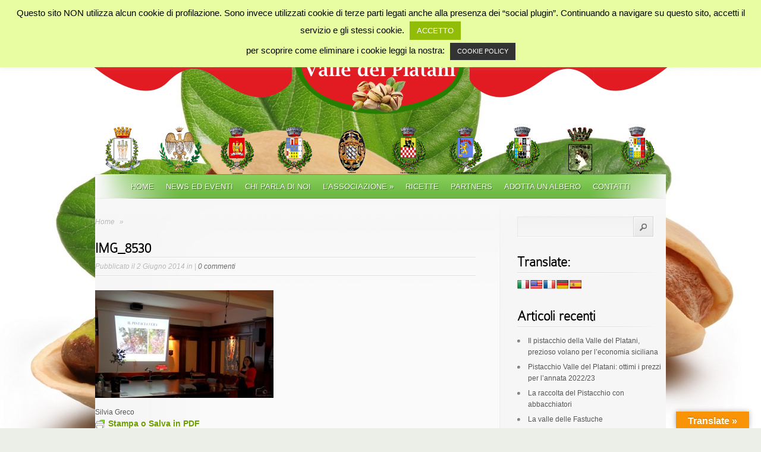

--- FILE ---
content_type: text/html; charset=UTF-8
request_url: https://www.pistacchiovalledelplatani.it/site/organizzato-incontro-divulgativo-pistacchio/img_8530/
body_size: 13660
content:
<!DOCTYPE html PUBLIC "-//W3C//DTD XHTML 1.0 Transitional//EN" "http://www.w3.org/TR/xhtml1/DTD/xhtml1-transitional.dtd">
<html xmlns="http://www.w3.org/1999/xhtml" lang="it-IT">
<head profile="http://gmpg.org/xfn/11">
<meta http-equiv="Content-Type" content="text/html; charset=UTF-8" />
<title>IMG_8530 &ndash; Pistacchio Valle del Platani | Pistacchio Valle del Platani</title>

<link rel="stylesheet" href="https://www.pistacchiovalledelplatani.it/site/wp-content/themes/SimplePress/style.css" type="text/css" media="screen" />
<link rel="alternate" type="application/rss+xml" title="Pistacchio Valle del Platani RSS Feed" href="https://www.pistacchiovalledelplatani.it/site/feed/" />
<link rel="alternate" type="application/atom+xml" title="Pistacchio Valle del Platani Atom Feed" href="https://www.pistacchiovalledelplatani.it/site/feed/atom/" />
<link rel="pingback" href="https://www.pistacchiovalledelplatani.it/site/xmlrpc.php" />
<script type="text/javascript">
	document.documentElement.className = 'js';
</script>
<!--[if IE 7]><link rel='stylesheet' id='css-ie-fix' href='https://www.pistacchiovalledelplatani.it/site/wp-content/plugins/special-recent-posts-pro/assets/css/css-ie7-fix.css' type='text/css' media='all' /> <![endif]-->
<!-- This site is optimized with the Yoast SEO plugin v11.2.1 - https://yoast.com/wordpress/plugins/seo/ -->
<link rel="canonical" href="https://www.pistacchiovalledelplatani.it/site/organizzato-incontro-divulgativo-pistacchio/img_8530/" />
<meta property="og:locale" content="it_IT" />
<meta property="og:type" content="article" />
<meta property="og:title" content="IMG_8530 &ndash; Pistacchio Valle del Platani" />
<meta property="og:description" content="Silvia Greco Stampa o Salva in PDF" />
<meta property="og:url" content="https://www.pistacchiovalledelplatani.it/site/organizzato-incontro-divulgativo-pistacchio/img_8530/" />
<meta property="og:site_name" content="Pistacchio Valle del Platani" />
<meta property="article:publisher" content="https://www.facebook.com/pistacchiovalledelplatani" />
<meta property="article:author" content="https://www.facebook.com/pistacchiovalledelplatani" />
<meta property="fb:app_id" content="779845902074676" />
<meta property="og:image" content="https://www.pistacchiovalledelplatani.it/site/wp-content/uploads/2014/06/IMG_8530-1024x618.jpg" />
<meta property="og:image:secure_url" content="https://www.pistacchiovalledelplatani.it/site/wp-content/uploads/2014/06/IMG_8530-1024x618.jpg" />
<meta property="og:image:width" content="1024" />
<meta property="og:image:height" content="618" />
<meta name="twitter:card" content="summary" />
<meta name="twitter:description" content="Silvia Greco Stampa o Salva in PDF" />
<meta name="twitter:title" content="IMG_8530 &ndash; Pistacchio Valle del Platani" />
<meta name="twitter:site" content="@valledelplatani" />
<meta name="twitter:image" content="https://www.pistacchiovalledelplatani.it/site/wp-content/uploads/2014/06/IMG_8530.jpg" />
<meta name="twitter:creator" content="@GiulioConte79" />
<script type='application/ld+json' class='yoast-schema-graph yoast-schema-graph--main'>{"@context":"https://schema.org","@graph":[{"@type":"Organization","@id":"https://www.pistacchiovalledelplatani.it/site/#organization","name":"Pistacchio Valle del Platani","url":"https://www.pistacchiovalledelplatani.it/site/","sameAs":["https://www.facebook.com/pistacchiovalledelplatani","https://www.instagram.com/pistacchiovalledelplatani","https://twitter.com/valledelplatani"],"logo":{"@type":"ImageObject","@id":"https://www.pistacchiovalledelplatani.it/site/#logo","url":"https://www.pistacchiovalledelplatani.it/site/wp-content/uploads/2018/12/Logo2.png","width":292,"height":175,"caption":"Pistacchio Valle del Platani"},"image":{"@id":"https://www.pistacchiovalledelplatani.it/site/#logo"}},{"@type":"WebSite","@id":"https://www.pistacchiovalledelplatani.it/site/#website","url":"https://www.pistacchiovalledelplatani.it/site/","name":"Pistacchio Valle del Platani","publisher":{"@id":"https://www.pistacchiovalledelplatani.it/site/#organization"},"potentialAction":{"@type":"SearchAction","target":"https://www.pistacchiovalledelplatani.it/site/?s={search_term_string}","query-input":"required name=search_term_string"}},{"@type":"WebPage","@id":"https://www.pistacchiovalledelplatani.it/site/organizzato-incontro-divulgativo-pistacchio/img_8530/#webpage","url":"https://www.pistacchiovalledelplatani.it/site/organizzato-incontro-divulgativo-pistacchio/img_8530/","inLanguage":"it-IT","name":"IMG_8530 &ndash; Pistacchio Valle del Platani","isPartOf":{"@id":"https://www.pistacchiovalledelplatani.it/site/#website"},"datePublished":"2014-06-02T17:55:23+00:00","dateModified":"2014-10-17T20:59:08+00:00","breadcrumb":{"@id":"https://www.pistacchiovalledelplatani.it/site/organizzato-incontro-divulgativo-pistacchio/img_8530/#breadcrumb"}},{"@type":"BreadcrumbList","@id":"https://www.pistacchiovalledelplatani.it/site/organizzato-incontro-divulgativo-pistacchio/img_8530/#breadcrumb","itemListElement":[{"@type":"ListItem","position":1,"item":{"@type":"WebPage","@id":"https://www.pistacchiovalledelplatani.it/site/","url":"https://www.pistacchiovalledelplatani.it/site/","name":"Home"}},{"@type":"ListItem","position":2,"item":{"@type":"WebPage","@id":"https://www.pistacchiovalledelplatani.it/site/organizzato-incontro-divulgativo-pistacchio/","url":"https://www.pistacchiovalledelplatani.it/site/organizzato-incontro-divulgativo-pistacchio/","name":"Organizzato incontro divulgativo sul pistacchio"}},{"@type":"ListItem","position":3,"item":{"@type":"WebPage","@id":"https://www.pistacchiovalledelplatani.it/site/organizzato-incontro-divulgativo-pistacchio/img_8530/","url":"https://www.pistacchiovalledelplatani.it/site/organizzato-incontro-divulgativo-pistacchio/img_8530/","name":"IMG_8530"}}]}]}</script>
<!-- / Yoast SEO plugin. -->

<link rel='dns-prefetch' href='//translate.google.com' />
<link rel='dns-prefetch' href='//s.w.org' />
<link rel="alternate" type="application/rss+xml" title="Pistacchio Valle del Platani &raquo; Feed" href="https://www.pistacchiovalledelplatani.it/site/feed/" />
<link rel="alternate" type="application/rss+xml" title="Pistacchio Valle del Platani &raquo; Feed dei commenti" href="https://www.pistacchiovalledelplatani.it/site/comments/feed/" />
<link rel="alternate" type="application/rss+xml" title="Pistacchio Valle del Platani &raquo; IMG_8530 Feed dei commenti" href="https://www.pistacchiovalledelplatani.it/site/organizzato-incontro-divulgativo-pistacchio/img_8530/feed/" />
		<script type="text/javascript">
			window._wpemojiSettings = {"baseUrl":"https:\/\/s.w.org\/images\/core\/emoji\/11\/72x72\/","ext":".png","svgUrl":"https:\/\/s.w.org\/images\/core\/emoji\/11\/svg\/","svgExt":".svg","source":{"concatemoji":"https:\/\/www.pistacchiovalledelplatani.it\/site\/wp-includes\/js\/wp-emoji-release.min.js?ver=4.9.9"}};
			!function(a,b,c){function d(a,b){var c=String.fromCharCode;l.clearRect(0,0,k.width,k.height),l.fillText(c.apply(this,a),0,0);var d=k.toDataURL();l.clearRect(0,0,k.width,k.height),l.fillText(c.apply(this,b),0,0);var e=k.toDataURL();return d===e}function e(a){var b;if(!l||!l.fillText)return!1;switch(l.textBaseline="top",l.font="600 32px Arial",a){case"flag":return!(b=d([55356,56826,55356,56819],[55356,56826,8203,55356,56819]))&&(b=d([55356,57332,56128,56423,56128,56418,56128,56421,56128,56430,56128,56423,56128,56447],[55356,57332,8203,56128,56423,8203,56128,56418,8203,56128,56421,8203,56128,56430,8203,56128,56423,8203,56128,56447]),!b);case"emoji":return b=d([55358,56760,9792,65039],[55358,56760,8203,9792,65039]),!b}return!1}function f(a){var c=b.createElement("script");c.src=a,c.defer=c.type="text/javascript",b.getElementsByTagName("head")[0].appendChild(c)}var g,h,i,j,k=b.createElement("canvas"),l=k.getContext&&k.getContext("2d");for(j=Array("flag","emoji"),c.supports={everything:!0,everythingExceptFlag:!0},i=0;i<j.length;i++)c.supports[j[i]]=e(j[i]),c.supports.everything=c.supports.everything&&c.supports[j[i]],"flag"!==j[i]&&(c.supports.everythingExceptFlag=c.supports.everythingExceptFlag&&c.supports[j[i]]);c.supports.everythingExceptFlag=c.supports.everythingExceptFlag&&!c.supports.flag,c.DOMReady=!1,c.readyCallback=function(){c.DOMReady=!0},c.supports.everything||(h=function(){c.readyCallback()},b.addEventListener?(b.addEventListener("DOMContentLoaded",h,!1),a.addEventListener("load",h,!1)):(a.attachEvent("onload",h),b.attachEvent("onreadystatechange",function(){"complete"===b.readyState&&c.readyCallback()})),g=c.source||{},g.concatemoji?f(g.concatemoji):g.wpemoji&&g.twemoji&&(f(g.twemoji),f(g.wpemoji)))}(window,document,window._wpemojiSettings);
		</script>
				<link rel="stylesheet" href="https://www.pistacchiovalledelplatani.it/site/wp-content/themes/SimplePress/style-Green.css" type="text/css" media="screen" />
	<meta content="SimplePress v.4.6" name="generator"/><style type="text/css">
img.wp-smiley,
img.emoji {
	display: inline !important;
	border: none !important;
	box-shadow: none !important;
	height: 1em !important;
	width: 1em !important;
	margin: 0 .07em !important;
	vertical-align: -0.1em !important;
	background: none !important;
	padding: 0 !important;
}
</style>
<link rel='stylesheet' id='srp-front-stylesheet-css'  href='https://www.pistacchiovalledelplatani.it/site/wp-content/plugins/special-recent-posts-pro/assets/css/css-front.css?ver=4.9.9' type='text/css' media='all' />
<link rel='stylesheet' id='cptch_stylesheet-css'  href='https://www.pistacchiovalledelplatani.it/site/wp-content/plugins/captcha-bws/css/front_end_style.css?ver=5.1.0' type='text/css' media='all' />
<link rel='stylesheet' id='dashicons-css'  href='https://www.pistacchiovalledelplatani.it/site/wp-includes/css/dashicons.min.css?ver=4.9.9' type='text/css' media='all' />
<link rel='stylesheet' id='cptch_desktop_style-css'  href='https://www.pistacchiovalledelplatani.it/site/wp-content/plugins/captcha-bws/css/desktop_style.css?ver=5.1.0' type='text/css' media='all' />
<link rel='stylesheet' id='contact-form-7-css'  href='https://www.pistacchiovalledelplatani.it/site/wp-content/plugins/contact-form-7/includes/css/styles.css?ver=5.1.1' type='text/css' media='all' />
<link rel='stylesheet' id='cookie-law-info-css'  href='https://www.pistacchiovalledelplatani.it/site/wp-content/plugins/cookie-law-info/public/css/cookie-law-info-public.css?ver=2.0.6' type='text/css' media='all' />
<link rel='stylesheet' id='cookie-law-info-gdpr-css'  href='https://www.pistacchiovalledelplatani.it/site/wp-content/plugins/cookie-law-info/public/css/cookie-law-info-gdpr.css?ver=2.0.6' type='text/css' media='all' />
<link rel='stylesheet' id='google-language-translator-css'  href='https://www.pistacchiovalledelplatani.it/site/wp-content/plugins/google-language-translator/css/style.css?ver=6.0.19' type='text/css' media='' />
<link rel='stylesheet' id='glt-toolbar-styles-css'  href='https://www.pistacchiovalledelplatani.it/site/wp-content/plugins/google-language-translator/css/toolbar.css?ver=6.0.19' type='text/css' media='' />
<link rel='stylesheet' id='et-shortcodes-css-css'  href='https://www.pistacchiovalledelplatani.it/site/wp-content/themes/SimplePress/epanel/shortcodes/css/shortcodes.css?ver=3.0' type='text/css' media='all' />
<link rel='stylesheet' id='fancybox-css'  href='https://www.pistacchiovalledelplatani.it/site/wp-content/themes/SimplePress/epanel/page_templates/js/fancybox/jquery.fancybox-1.3.4.css?ver=1.3.4' type='text/css' media='screen' />
<link rel='stylesheet' id='et_page_templates-css'  href='https://www.pistacchiovalledelplatani.it/site/wp-content/themes/SimplePress/epanel/page_templates/page_templates.css?ver=1.8' type='text/css' media='screen' />
<link rel='stylesheet' id='lightboxStyle-css'  href='https://www.pistacchiovalledelplatani.it/site/wp-content/plugins/lightbox-plus/css/green/colorbox.min.css?ver=2.7.2' type='text/css' media='screen' />
<script type='text/javascript' src='https://www.pistacchiovalledelplatani.it/site/wp-includes/js/jquery/jquery.js?ver=1.12.4'></script>
<script type='text/javascript' src='https://www.pistacchiovalledelplatani.it/site/wp-includes/js/jquery/jquery-migrate.min.js?ver=1.4.1'></script>
<script type='text/javascript'>
/* <![CDATA[ */
var Cli_Data = {"nn_cookie_ids":[],"cookielist":[],"non_necessary_cookies":[],"ccpaEnabled":"","ccpaRegionBased":"","ccpaBarEnabled":"","strictlyEnabled":["necessary","obligatoire"],"ccpaType":"gdpr","js_blocking":"","custom_integration":"","triggerDomRefresh":"","secure_cookies":""};
var cli_cookiebar_settings = {"animate_speed_hide":"500","animate_speed_show":"500","background":"#e8fca1","border":"#6cc43c","border_on":"","button_1_button_colour":"#000","button_1_button_hover":"#000000","button_1_link_colour":"#fff","button_1_as_button":"1","button_1_new_win":"","button_2_button_colour":"#333","button_2_button_hover":"#292929","button_2_link_colour":"#ffffff","button_2_as_button":"1","button_2_hidebar":"","button_3_button_colour":"#000","button_3_button_hover":"#000000","button_3_link_colour":"#fff","button_3_as_button":"1","button_3_new_win":"","button_4_button_colour":"#000","button_4_button_hover":"#000000","button_4_link_colour":"#fff","button_4_as_button":"1","button_7_button_colour":"#61a229","button_7_button_hover":"#4e8221","button_7_link_colour":"#fff","button_7_as_button":"1","button_7_new_win":"","font_family":"Arial, Helvetica, sans-serif","header_fix":"","notify_animate_hide":"1","notify_animate_show":"","notify_div_id":"#cookie-law-info-bar","notify_position_horizontal":"right","notify_position_vertical":"top","scroll_close":"","scroll_close_reload":"","accept_close_reload":"","reject_close_reload":"","showagain_tab":"","showagain_background":"#fff","showagain_border":"#000","showagain_div_id":"#cookie-law-info-again","showagain_x_position":"100px","text":"#000","show_once_yn":"","show_once":"10000","logging_on":"","as_popup":"","popup_overlay":"1","bar_heading_text":"","cookie_bar_as":"banner","popup_showagain_position":"bottom-right","widget_position":"left"};
var log_object = {"ajax_url":"https:\/\/www.pistacchiovalledelplatani.it\/site\/wp-admin\/admin-ajax.php"};
/* ]]> */
</script>
<script type='text/javascript' src='https://www.pistacchiovalledelplatani.it/site/wp-content/plugins/cookie-law-info/public/js/cookie-law-info-public.js?ver=2.0.6'></script>
<link rel='https://api.w.org/' href='https://www.pistacchiovalledelplatani.it/site/wp-json/' />
<link rel="EditURI" type="application/rsd+xml" title="RSD" href="https://www.pistacchiovalledelplatani.it/site/xmlrpc.php?rsd" />
<link rel="wlwmanifest" type="application/wlwmanifest+xml" href="https://www.pistacchiovalledelplatani.it/site/wp-includes/wlwmanifest.xml" /> 
<meta name="generator" content="WordPress 4.9.9" />
<link rel='shortlink' href='https://www.pistacchiovalledelplatani.it/site/?p=1301' />
<link rel="alternate" type="application/json+oembed" href="https://www.pistacchiovalledelplatani.it/site/wp-json/oembed/1.0/embed?url=https%3A%2F%2Fwww.pistacchiovalledelplatani.it%2Fsite%2Forganizzato-incontro-divulgativo-pistacchio%2Fimg_8530%2F" />
<link rel="alternate" type="text/xml+oembed" href="https://www.pistacchiovalledelplatani.it/site/wp-json/oembed/1.0/embed?url=https%3A%2F%2Fwww.pistacchiovalledelplatani.it%2Fsite%2Forganizzato-incontro-divulgativo-pistacchio%2Fimg_8530%2F&#038;format=xml" />
<style>p.hello{font-size:12px;color:darkgray;}#google_language_translator,#flags{text-align:left;}#google_language_translator{clear:both;}#flags{width:165px;}#flags a{display:inline-block;margin-right:2px;}#google_language_translator a{display:none!important;}div.skiptranslate.goog-te-gadget{display:inline!important;}.goog-te-gadget{color:transparent!important;}.goog-te-gadget{font-size:0px!important;}.goog-branding{display:none;}.goog-tooltip{display: none!important;}.goog-tooltip:hover{display: none!important;}.goog-text-highlight{background-color:transparent!important;border:none!important;box-shadow:none!important;}#google_language_translator{display:none;}#google_language_translator select.goog-te-combo{color:#32373c;}div.skiptranslate{display:none!important;}body{top:0px!important;}#goog-gt-{display:none!important;}#glt-translate-trigger > span{color:#ffffff;}#glt-translate-trigger{background:#f89406;}.goog-te-gadget .goog-te-combo{width:100%;}</style>        <style type="text/css" id="pf-main-css">
            
				@media screen {
					.printfriendly {
						z-index: 1000; display: flex; margin: 0px 0px 0px 0px
					}
					.printfriendly a, .printfriendly a:link, .printfriendly a:visited, .printfriendly a:hover, .printfriendly a:active {
						font-weight: 600;
						cursor: pointer;
						text-decoration: none;
						border: none;
						-webkit-box-shadow: none;
						-moz-box-shadow: none;
						box-shadow: none;
						outline:none;
						font-size: 14px !important;
						color: #6D9F00 !important;
					}
					.printfriendly.pf-alignleft {
						justify-content: start;
					}
					.printfriendly.pf-alignright {
						justify-content: end;
					}
					.printfriendly.pf-aligncenter {
						justify-content: center;
						
					}
				}
				
				.pf-button-img {
					border: none;
					-webkit-box-shadow: none; 
					-moz-box-shadow: none; 
					box-shadow: none; 
					padding: 0; 
					margin: 0;
					display: inline; 
					vertical-align: middle;
				}
			  
				img.pf-button-img + .pf-button-text {
					margin-left: 6px;
				}

				@media print {
					.printfriendly {
						display: none;
					}
				}
				        </style>

            
        <style type="text/css" id="pf-excerpt-styles">
          .pf-button.pf-button-excerpt {
              display: none;
           }
        </style>

            <style data-context="foundation-flickity-css">/*! Flickity v2.0.2
http://flickity.metafizzy.co
---------------------------------------------- */.flickity-enabled{position:relative}.flickity-enabled:focus{outline:0}.flickity-viewport{overflow:hidden;position:relative;height:100%}.flickity-slider{position:absolute;width:100%;height:100%}.flickity-enabled.is-draggable{-webkit-tap-highlight-color:transparent;tap-highlight-color:transparent;-webkit-user-select:none;-moz-user-select:none;-ms-user-select:none;user-select:none}.flickity-enabled.is-draggable .flickity-viewport{cursor:move;cursor:-webkit-grab;cursor:grab}.flickity-enabled.is-draggable .flickity-viewport.is-pointer-down{cursor:-webkit-grabbing;cursor:grabbing}.flickity-prev-next-button{position:absolute;top:50%;width:44px;height:44px;border:none;border-radius:50%;background:#fff;background:hsla(0,0%,100%,.75);cursor:pointer;-webkit-transform:translateY(-50%);transform:translateY(-50%)}.flickity-prev-next-button:hover{background:#fff}.flickity-prev-next-button:focus{outline:0;box-shadow:0 0 0 5px #09f}.flickity-prev-next-button:active{opacity:.6}.flickity-prev-next-button.previous{left:10px}.flickity-prev-next-button.next{right:10px}.flickity-rtl .flickity-prev-next-button.previous{left:auto;right:10px}.flickity-rtl .flickity-prev-next-button.next{right:auto;left:10px}.flickity-prev-next-button:disabled{opacity:.3;cursor:auto}.flickity-prev-next-button svg{position:absolute;left:20%;top:20%;width:60%;height:60%}.flickity-prev-next-button .arrow{fill:#333}.flickity-page-dots{position:absolute;width:100%;bottom:-25px;padding:0;margin:0;list-style:none;text-align:center;line-height:1}.flickity-rtl .flickity-page-dots{direction:rtl}.flickity-page-dots .dot{display:inline-block;width:10px;height:10px;margin:0 8px;background:#333;border-radius:50%;opacity:.25;cursor:pointer}.flickity-page-dots .dot.is-selected{opacity:1}</style><style data-context="foundation-slideout-css">.slideout-menu{position:fixed;left:0;top:0;bottom:0;right:auto;z-index:0;width:256px;overflow-y:auto;-webkit-overflow-scrolling:touch;display:none}.slideout-menu.pushit-right{left:auto;right:0}.slideout-panel{position:relative;z-index:1;will-change:transform}.slideout-open,.slideout-open .slideout-panel,.slideout-open body{overflow:hidden}.slideout-open .slideout-menu{display:block}.pushit{display:none}</style><link rel="shortcut icon" href="https://www.pistacchiovalledelplatani.it/site/wp-content/uploads/2018/12/logo-login-iphone.png" />		<style type="text/css">.recentcomments a{display:inline !important;padding:0 !important;margin:0 !important;}</style>
		<style type="text/css" id="custom-background-css">
body.custom-background { background-color: #ebefe8; background-image: url("https://www.pistacchiovalledelplatani.it/site/wp-content/uploads/2014/03/1280x800.jpg"); background-position: center top; background-size: auto; background-repeat: no-repeat; background-attachment: scroll; }
</style>
<p>&nbsp;</p>
<p><img style="display: block; margin-left: auto; margin-right: auto;" src="https://www.pistacchiovalledelplatani.it/site/wp-content/uploads/2014/03/Logo.png" alt="Logo" /></p>
<p>&nbsp;</p><style>.ios7.web-app-mode.has-fixed header{ background-color: rgba(50,116,37,.88);}</style><!--[if lt IE 7]>
    <link rel="stylesheet" type="text/css" href="https://www.pistacchiovalledelplatani.it/site/wp-content/themes/SimplePress/css/ie6style.css" />
    <script type="text/javascript" src="https://www.pistacchiovalledelplatani.it/site/wp-content/themes/SimplePress/js/DD_belatedPNG_0.0.8a-min.js"></script>
    <script type="text/javascript">DD_belatedPNG.fix('img#logo, .slider_image img, .banner, .banner .readmore, .wrap .image img, .thumb div .image img, div.avatar span.overlay');</script>
<![endif]--> 
<!--[if IE 7]>
    <link rel="stylesheet" type="text/css" href="https://www.pistacchiovalledelplatani.it/site/wp-content/themes/SimplePress/css/ie7style.css" />
<![endif]--> 

</head>

<body class="attachment attachment-template-default single single-attachment postid-1301 attachmentid-1301 attachment-jpeg custom-background chrome et_includes_sidebar">

<!-- Google Analytics -->
<script>
  (function(i,s,o,g,r,a,m){i['GoogleAnalyticsObject']=r;i[r]=i[r]||function(){
  (i[r].q=i[r].q||[]).push(arguments)},i[r].l=1*new Date();a=s.createElement(o),
  m=s.getElementsByTagName(o)[0];a.async=1;a.src=g;m.parentNode.insertBefore(a,m)
  })(window,document,'script','//www.google-analytics.com/analytics.js','ga');

  ga('create', 'UA-47482368-1', 'pistacchiovalledelplatani.it');
  ga('require', 'displayfeatures');
  ga('send', 'pageview');

</script>
<!-- End Google Analytics -->

<!-- colore della barra degli indirizzi -->
<meta name="theme-color" content="#327425">

<div class="wrapper">
   
	<div class="slideshow_container slideshow_container_style-light" style="height: 80px; " data-slideshow-id="806" data-style-name="style-light" data-style-version="2.3.1" >

					<div class="slideshow_loading_icon"></div>
		
		<div class="slideshow_content" style="display: none;">

			<div class="slideshow_view">
				<div class="slideshow_slide slideshow_slide_image">
					<a href="http://www.comune.agrigento.it" target="_blank" >						<img src="https://www.pistacchiovalledelplatani.it/site/wp-content/uploads/2014/03/Agrigento-Stemma.png" alt="Agrigento-Stemma" width="404" height="536" />
					</a>					<div class="slideshow_description_box slideshow_transparent">
												<div class="slideshow_description"><a href="http://www.comune.agrigento.it" target="_blank" >Comune di Agrigento</a></div>					</div>
				</div>

						
				<div class="slideshow_slide slideshow_slide_image">
					<a href="http://www.comune.alessandriadellarocca.ag.it" target="_blank" >						<img src="https://www.pistacchiovalledelplatani.it/site/wp-content/uploads/2014/03/Alessandria_della_Rocca-Stemma.png" alt="Alessandria_della_Rocca-Stemma" width="469" height="527" />
					</a>					<div class="slideshow_description_box slideshow_transparent">
												<div class="slideshow_description"><a href="http://www.comune.alessandriadellarocca.ag.it" target="_blank" >Comune di Alessandria della Rocca</a></div>					</div>
				</div>

						
				<div class="slideshow_slide slideshow_slide_image">
					<a href="http://www.comune.casteltermini.ag.it" target="_blank" >						<img src="https://www.pistacchiovalledelplatani.it/site/wp-content/uploads/2014/03/Casteltermini-Stemma.png" alt="Casteltermini-Stemma" width="369" height="525" />
					</a>					<div class="slideshow_description_box slideshow_transparent">
												<div class="slideshow_description"><a href="http://www.comune.casteltermini.ag.it" target="_blank" >Comune di Casteltermini</a></div>					</div>
				</div>

						
				<div class="slideshow_slide slideshow_slide_image">
					<a href="http://www.comunecianciana.gov.it" target="_blank" >						<img src="https://www.pistacchiovalledelplatani.it/site/wp-content/uploads/2014/03/Cianciana-Stemma.png" alt="Cianciana-Stemma" width="379" height="516" />
					</a>					<div class="slideshow_description_box slideshow_transparent">
												<div class="slideshow_description"><a href="http://www.comunecianciana.gov.it" target="_blank" >Comune di Cianciana</a></div>					</div>
				</div>

						
				<div class="slideshow_slide slideshow_slide_image">
					<a href="http://www.comune.raffadali.ag.it" target="_blank" >						<img src="https://www.pistacchiovalledelplatani.it/site/wp-content/uploads/2014/03/Raffadali-Stemma.png" alt="Raffadali-Stemma" width="170" height="262" />
					</a>					<div class="slideshow_description_box slideshow_transparent">
												<div class="slideshow_description"><a href="http://www.comune.raffadali.ag.it" target="_blank" >Comune di Raffadali</a></div>					</div>
				</div>

						
				<div class="slideshow_slide slideshow_slide_image">
					<a href="http://www.comunesanbiagioplatani.it" target="_blank" >						<img src="https://www.pistacchiovalledelplatani.it/site/wp-content/uploads/2014/03/San_Biagio_Platani-Stemma.png" alt="San_Biagio_Platani-Stemma" width="383" height="533" />
					</a>					<div class="slideshow_description_box slideshow_transparent">
												<div class="slideshow_description"><a href="http://www.comunesanbiagioplatani.it" target="_blank" >Comune di San Biagio Platani</a></div>					</div>
				</div>

						
				<div class="slideshow_slide slideshow_slide_image">
					<a href="http://www.comune.sangiovannigemini.ag.it" target="_blank" >						<img src="https://www.pistacchiovalledelplatani.it/site/wp-content/uploads/2014/03/San_Giovanni_Gemini-Stemma.png" alt="San_Giovanni_Gemini-Stemma" width="369" height="531" />
					</a>					<div class="slideshow_description_box slideshow_transparent">
												<div class="slideshow_description"><a href="http://www.comune.sangiovannigemini.ag.it" target="_blank" >Comune di San Giovanni Gemini</a></div>					</div>
				</div>

						
				<div class="slideshow_slide slideshow_slide_image">
					<a href="http://www.comunesantaelisabetta.it" target="_blank" >						<img src="https://www.pistacchiovalledelplatani.it/site/wp-content/uploads/2014/03/Santa_Elisabetta-Stemma.png" alt="Santa_Elisabetta-Stemma" width="379" height="522" />
					</a>					<div class="slideshow_description_box slideshow_transparent">
												<div class="slideshow_description"><a href="http://www.comunesantaelisabetta.it" target="_blank" >Comune di Santa Elisabetta</a></div>					</div>
				</div>

						
				<div class="slideshow_slide slideshow_slide_image">
					<a href="http://www.santangelomuxaro.gov.it" target="_blank" >						<img src="https://www.pistacchiovalledelplatani.it/site/wp-content/uploads/2014/03/SantAngelo_Muxaro-Stemma.png" alt="Sant'Angelo_Muxaro-Stemma" width="41" height="76" />
					</a>					<div class="slideshow_description_box slideshow_transparent">
												<div class="slideshow_description"><a href="http://www.santangelomuxaro.gov.it" target="_blank" >Comune di Sant'Angelo Muxaro</a></div>					</div>
				</div>

						
				<div class="slideshow_slide slideshow_slide_image">
					<a href="http://www.comune.santostefanoquisquina.ag.it" target="_blank" >						<img src="https://www.pistacchiovalledelplatani.it/site/wp-content/uploads/2014/03/Santo_Stefano_Quisquina-Stemma.png" alt="Santo_Stefano_Quisquina-Stemma" width="341" height="472" />
					</a>					<div class="slideshow_description_box slideshow_transparent">
												<div class="slideshow_description"><a href="http://www.comune.santostefanoquisquina.ag.it" target="_blank" >Comune di Santo Stefano Quisquina</a></div>					</div>
				</div>

						<div style="clear: both;"></div></div>
		</div>

		<div class="slideshow_controlPanel slideshow_transparent" style="display: none;"><ul><li class="slideshow_togglePlay" data-play-text="Play" data-pause-text="Pause"></li></ul></div>

		<div class="slideshow_button slideshow_previous slideshow_transparent" role="button" data-previous-text="Previous" style="display: none;"></div>
		<div class="slideshow_button slideshow_next slideshow_transparent" role="button" data-next-text="Next" style="display: none;"></div>

		<div class="slideshow_pagination" style="display: none;" data-go-to-text="Go to slide"><div class="slideshow_pagination_center"></div></div>

		<!-- WordPress Slideshow Version 2.3.1 -->

			</div>

 
    <div id="navwrap">
        <span class="nav_top"></span>
		<ul id="menu-menu" class="nav superfish"><li id="menu-item-908" class="menu-item menu-item-type-custom menu-item-object-custom menu-item-home menu-item-908"><a href="http://www.pistacchiovalledelplatani.it/site/">Home</a></li>
<li id="menu-item-924" class="menu-item menu-item-type-taxonomy menu-item-object-category menu-item-924"><a href="https://www.pistacchiovalledelplatani.it/site/category/news-ed-eventi/">News ed Eventi</a></li>
<li id="menu-item-925" class="menu-item menu-item-type-taxonomy menu-item-object-category menu-item-925"><a href="https://www.pistacchiovalledelplatani.it/site/category/portfolio/">Chi parla di noi</a></li>
<li id="menu-item-1192" class="menu-item menu-item-type-custom menu-item-object-custom menu-item-has-children menu-item-1192"><a href="#">L&#8217;Associazione</a>
<ul class="sub-menu">
	<li id="menu-item-1164" class="menu-item menu-item-type-custom menu-item-object-custom menu-item-1164"><a href="http://www.pistacchiovalledelplatani.it/site/associazione-pistacchio-valle-del-platani">Associazione Valle del Platani</a></li>
	<li id="menu-item-935" class="menu-item menu-item-type-custom menu-item-object-custom menu-item-935"><a href="http://www.pistacchiovalledelplatani.it/site/il-pistacchio-valle-del-platani">Il Pistacchio Valle del Platani</a></li>
	<li id="menu-item-1632" class="menu-item menu-item-type-custom menu-item-object-custom menu-item-1632"><a href="http://www.pistacchiovalledelplatani.it/site/territorio-valle-del-platani">Il Nostro Territorio</a></li>
	<li id="menu-item-1193" class="menu-item menu-item-type-custom menu-item-object-custom menu-item-1193"><a href="http://www.pistacchiovalledelplatani.it/site/perche-associarsi">Perché associarsi</a></li>
	<li id="menu-item-923" class="menu-item menu-item-type-post_type menu-item-object-page menu-item-923"><a href="https://www.pistacchiovalledelplatani.it/site/chi-siamo/">Chi siamo</a></li>
	<li id="menu-item-1861" class="menu-item menu-item-type-post_type menu-item-object-page menu-item-1861"><a title="Area Riservata protetta da password per i soli soci." href="https://www.pistacchiovalledelplatani.it/site/area-riservata/">Area Riservata</a></li>
</ul>
</li>
<li id="menu-item-1049" class="menu-item menu-item-type-post_type menu-item-object-page menu-item-1049"><a href="https://www.pistacchiovalledelplatani.it/site/ricette-pistacchio/">Ricette</a></li>
<li id="menu-item-1425" class="menu-item menu-item-type-taxonomy menu-item-object-category menu-item-1425"><a title="Aziende Associate" href="https://www.pistacchiovalledelplatani.it/site/category/aziende-associate/">Partners</a></li>
<li id="menu-item-1704" class="menu-item menu-item-type-post_type menu-item-object-post menu-item-1704"><a href="https://www.pistacchiovalledelplatani.it/site/adotta-un-albero-pistacchio/">Adotta un albero</a></li>
<li id="menu-item-921" class="menu-item menu-item-type-post_type menu-item-object-page menu-item-921"><a href="https://www.pistacchiovalledelplatani.it/site/contatti/">Contatti</a></li>
</ul>		
		        
                <br class="clear" />
        <span class="nav_bottom"></span>
    </div><!-- #navwrap --> 	<div id="content">
    	<div class="content_wrap">
            <div class="content_wrap">
            	<div id="posts">
				                    <div id="breadcrumbs">
                        			<a href="https://www.pistacchiovalledelplatani.it/site">Home</a> <span class="separate">&raquo;</span>
			
										                    </div>
					                    
                    <div class="post">
		
	<div class="text no_thumb">
		<h2>IMG_8530</h2>
		<span class="postinfo">
			<span class="line"></span>
			Pubblicato  il 2 Giugno 2014 in  | <a href="https://www.pistacchiovalledelplatani.it/site/organizzato-incontro-divulgativo-pistacchio/img_8530/#respond">0 commenti</a>			<span class="line"></span>
		</span>
		</div>
			<div class="pf-content"><p class="attachment"><a href='https://www.pistacchiovalledelplatani.it/site/wp-content/uploads/2014/06/IMG_8530.jpg'><img width="300" height="181" src="https://www.pistacchiovalledelplatani.it/site/wp-content/uploads/2014/06/IMG_8530-300x181.jpg" class="attachment-medium size-medium" alt="Silvia Greco" srcset="https://www.pistacchiovalledelplatani.it/site/wp-content/uploads/2014/06/IMG_8530-300x181.jpg 300w, https://www.pistacchiovalledelplatani.it/site/wp-content/uploads/2014/06/IMG_8530-1024x618.jpg 1024w" sizes="(max-width: 300px) 100vw, 300px" /></a></p>
<p>Silvia Greco</p>
<div class="printfriendly pf-button pf-button-content pf-alignright"><a href="#" rel="nofollow" onClick="window.print(); return false;" title="Printer Friendly, PDF & Email"><img src="https://cdn.printfriendly.com/icons/printfriendly-icon-md.png" alt="Print Friendly, PDF & Email" class="pf-button-img" style="width: 16px;height: 16px;"  /><span id="printfriendly-text2" class="pf-button-text">Stampa o Salva in PDF</span></a></div></div>		<br class="clear" />
						</div><!-- .post -->                      
					<!-- You can start editing here. -->

<div id="comment-wrap">

   <div id="comment-section" class="nocomments">
               <!-- If comments are open, but there are no comments. -->
         
         </div>
		<div id="respond" class="comment-respond">
		<h3 id="reply-title" class="comment-reply-title"><span>Lascia un Commento</span> <small><a rel="nofollow" id="cancel-comment-reply-link" href="/site/organizzato-incontro-divulgativo-pistacchio/img_8530/#respond" style="display:none;">Annulla risposta</a></small></h3>			<form action="https://www.pistacchiovalledelplatani.it/site/wp-comments-post.php" method="post" id="commentform" class="comment-form">
				<p class="comment-notes"><span id="email-notes">Il tuo indirizzo email non sarà pubblicato.</span> I campi obbligatori sono contrassegnati <span class="required">*</span></p><p class="comment-form-comment"><label for="comment">Commento</label> <textarea id="comment" name="comment" cols="45" rows="8" maxlength="65525" required="required"></textarea></p><p class="comment-form-author"><label for="author">Nome <span class="required">*</span></label> <input id="author" name="author" type="text" value="" size="30" maxlength="245" required='required' /></p>
<p class="comment-form-email"><label for="email">Email <span class="required">*</span></label> <input id="email" name="email" type="text" value="" size="30" maxlength="100" aria-describedby="email-notes" required='required' /></p>
<p class="comment-form-url"><label for="url">Sito web</label> <input id="url" name="url" type="text" value="" size="30" maxlength="200" /></p>
<p class="cptch_block"><span 
				class="cptch_wrap cptch_ajax_wrap"
				data-cptch-form="wp_comments"
				data-cptch-input="cptch_number"
				data-cptch-class="cptch_wp_comments">Captcha loading...<noscript>In order to pass the CAPTCHA please enable JavaScript.</noscript>
				</span></p><p class="form-submit"><input name="submit" type="submit" id="submit" class="submit" value="Invia il tuo commento" /> <input type='hidden' name='comment_post_ID' value='1301' id='comment_post_ID' />
<input type='hidden' name='comment_parent' id='comment_parent' value='0' />
</p><p style="display: none;"><input type="hidden" id="akismet_comment_nonce" name="akismet_comment_nonce" value="6bb7aee62f" /></p><input type="hidden" id="ak_js" name="ak_js" value="27"/><textarea name="ak_hp_textarea" cols="45" rows="8" maxlength="100" style="display: none !important;"></textarea>			</form>
			</div><!-- #respond -->
	<p class="akismet_comment_form_privacy_notice">Questo sito usa Akismet per ridurre lo spam. <a href="https://akismet.com/privacy/" target="_blank" rel="nofollow noopener">Scopri come i tuoi dati vengono elaborati</a>.</p></div>				                </div><!-- #posts -->  
				<div id="sidebar">
	
		
	<div class="widget">
        <div id="search-bar"> 
            <form method="get" id="searchform1" action="https://www.pistacchiovalledelplatani.it/site"> 
                <input type="text" value="" name="s" id="searchinput" /> 

                <input type="image" src="https://www.pistacchiovalledelplatani.it/site/wp-content/themes/SimplePress/images/search-submit.png" id="searchsubmit" /> 
            </form> 
        </div> <!-- #search-bar --> 
     </div>
<div class="widget"><h3>Translate:</h3><div id="flags" class="size20"><ul id="sortable" class="ui-sortable" style="float:left"><li id="Italian"><a href="#" title="Italian" class="nturl notranslate it flag Italian"></a></li><li id="English"><a href="#" title="English" class="nturl notranslate en flag united-states"></a></li><li id="French"><a href="#" title="French" class="nturl notranslate fr flag French"></a></li><li id="German"><a href="#" title="German" class="nturl notranslate de flag German"></a></li><li id="Spanish"><a href="#" title="Spanish" class="nturl notranslate es flag Spanish"></a></li></ul></div><div id="google_language_translator" class="default-language-it"></div></div> <!-- end .widget -->		<div class="widget">		<h3>Articoli recenti</h3>		<ul>
											<li>
					<a href="https://www.pistacchiovalledelplatani.it/site/il-pistacchio-della-valle-del-platani-prezioso-volano-per-leconomia-siciliana/">Il pistacchio della Valle del Platani, prezioso volano per l’economia siciliana</a>
									</li>
											<li>
					<a href="https://www.pistacchiovalledelplatani.it/site/pistacchio-valle-del-platani-ottimi-i-prezzi-per-lannata-2022-23/">Pistacchio Valle del Platani: ottimi i prezzi per l&#8217;annata 2022/23</a>
									</li>
											<li>
					<a href="https://www.pistacchiovalledelplatani.it/site/la-raccolta-del-pistacchio-con-abbacchiatori/">La raccolta del Pistacchio con abbacchiatori</a>
									</li>
											<li>
					<a href="https://www.pistacchiovalledelplatani.it/site/la-valle-delle-fastuche/">La valle delle Fastuche</a>
									</li>
											<li>
					<a href="https://www.pistacchiovalledelplatani.it/site/geo-geo-rai3-la-valle-del-platani/">La Valle del Platani a Rai 3 su Geo&#038;Geo</a>
									</li>
					</ul>
		</div> <!-- end .widget --><div class="widget"><h3>Commenti recenti</h3><ul id="recentcomments"><li class="recentcomments"><span class="comment-author-link"><a href='http://www.pistacchiovalledelplatani.it' rel='external nofollow' class='url'>Staff Pistacchio Valle del Platani</a></span> su <a href="https://www.pistacchiovalledelplatani.it/site/geo-geo-rai3-la-valle-del-platani/#comment-725">La Valle del Platani a Rai 3 su Geo&#038;Geo</a></li><li class="recentcomments"><span class="comment-author-link"><a href='http://www.pistacchiovalledelplatani.it' rel='external nofollow' class='url'>Staff Pistacchio Valle del Platani</a></span> su <a href="https://www.pistacchiovalledelplatani.it/site/geo-geo-rai3-la-valle-del-platani/#comment-724">La Valle del Platani a Rai 3 su Geo&#038;Geo</a></li><li class="recentcomments"><span class="comment-author-link"><a href='http://www.pistacchiovalledelplatani.it' rel='external nofollow' class='url'>Staff Pistacchio Valle del Platani</a></span> su <a href="https://www.pistacchiovalledelplatani.it/site/geo-geo-rai3-la-valle-del-platani/#comment-723">La Valle del Platani a Rai 3 su Geo&#038;Geo</a></li><li class="recentcomments"><span class="comment-author-link"><a href='http://www.pistacchiovalledelplatani.it' rel='external nofollow' class='url'>Staff Pistacchio Valle del Platani</a></span> su <a href="https://www.pistacchiovalledelplatani.it/site/geo-geo-rai3-la-valle-del-platani/#comment-722">La Valle del Platani a Rai 3 su Geo&#038;Geo</a></li><li class="recentcomments"><span class="comment-author-link">Maria Teresa</span> su <a href="https://www.pistacchiovalledelplatani.it/site/geo-geo-rai3-la-valle-del-platani/#comment-721">La Valle del Platani a Rai 3 su Geo&#038;Geo</a></li></ul></div> <!-- end .widget --><div class="widget"><h3>Seguici su Facebook</h3>			<div class="textwidget"><iframe src="//www.facebook.com/plugins/likebox.php?href=https%3A%2F%2Fwww.facebook.com%2Fpistacchiovalledelplatani&amp;width=240&amp;height=590&amp;colorscheme=light&amp;show_faces=true&amp;header=true&amp;stream=true&amp;show_border=true" scrolling="no" frameborder="0" style="border:none; overflow:hidden; width:100%; height:590px;" allowTransparency="true"></iframe></div>
		</div> <!-- end .widget --><div class="widget"><h3>Categorie</h3>		<ul>
	<li class="cat-item cat-item-148"><a href="https://www.pistacchiovalledelplatani.it/site/category/aziende-associate/" title="Elenco di tutte le aziende associate all&#039;Associazione Pistacchio Valle del Platani.">Aziende Associate</a>
</li>
	<li class="cat-item cat-item-4"><a href="https://www.pistacchiovalledelplatani.it/site/category/portfolio/" title="Elenco di tutti gli articoli e le notizie che parlano dell&#039;associazione Pistacchio Valle del Platani, pubblicate dalle varie testate giornalistiche.">Chi parla di noi</a>
</li>
	<li class="cat-item cat-item-3"><a href="https://www.pistacchiovalledelplatani.it/site/category/associazione/" title="Descrizione dell&#039;Associazione Pistacchio Valle del Platani, il migliore pistacchio della sicilia.">L&#039;Associazione</a>
</li>
	<li class="cat-item cat-item-2"><a href="https://www.pistacchiovalledelplatani.it/site/category/news-ed-eventi/" title="Elenco di tutte le notizie dell’associazione Pistacchio Valle del Platani.">News ed Eventi</a>
</li>
	<li class="cat-item cat-item-61"><a href="https://www.pistacchiovalledelplatani.it/site/category/ricette/" title="Categoria dove verranno inserite tutti gli articoli delle ricette sulle pietanze a base di pistacchio.">Ricette</a>
</li>
	<li class="cat-item cat-item-1"><a href="https://www.pistacchiovalledelplatani.it/site/category/senza-categoria/" >Senza categoria</a>
</li>
		</ul>
</div> <!-- end .widget -->		
</div> <!-- end #sidebar -->            </div><!-- .content_wrap --> 
        </div><!-- .content_wrap --> 
    </div><!-- #content --> 
</div><!-- .wrapper --> 
<br class="clear" />
<div id="footer">
	Developed by  <a href="https://www.facebook.com/HST-Informatica-102429564456467" title="HST Informatica di Giulio Conte">HST Informatica di Giulio Conte</a> | &copy; 2013 Copyright by <a href="https://www.pistacchiovalledelplatani.it">Valle del Platani</a>
</div>
<!--googleoff: all--><div id="cookie-law-info-bar" data-nosnippet="true"><span>Questo sito NON utilizza alcun cookie di profilazione. Sono invece utilizzati cookie di terze parti legati anche alla presenza dei “social plugin”. Continuando a navigare su questo sito, accetti il servizio e gli stessi cookie. <a role="button" tabindex="0" class="cli_action_button cli-accept-button medium cli-plugin-button green" data-cli_action="accept">ACCETTO</a> <br /> per scoprire come eliminare i cookie leggi la nostra: <a href="http://www.pistacchiovalledelplatani.it/site/cookie-policy/" id="CONSTANT_OPEN_URL"  class="small cli-plugin-button cli-plugin-main-link" style="display:inline-block;" >COOKIE POLICY</a></span></div><div id="cookie-law-info-again" style="display:none;" data-nosnippet="true"><span id="cookie_hdr_showagain">Privacy & Cookies Policy</span></div><div class="cli-modal" data-nosnippet="true" id="cliSettingsPopup" tabindex="-1" role="dialog" aria-labelledby="cliSettingsPopup" aria-hidden="true">
  <div class="cli-modal-dialog" role="document">
	<div class="cli-modal-content cli-bar-popup">
	  	<button type="button" class="cli-modal-close" id="cliModalClose">
			<svg class="" viewBox="0 0 24 24"><path d="M19 6.41l-1.41-1.41-5.59 5.59-5.59-5.59-1.41 1.41 5.59 5.59-5.59 5.59 1.41 1.41 5.59-5.59 5.59 5.59 1.41-1.41-5.59-5.59z"></path><path d="M0 0h24v24h-24z" fill="none"></path></svg>
			<span class="wt-cli-sr-only">Chiudi</span>
	  	</button>
	  	<div class="cli-modal-body">
			<div class="cli-container-fluid cli-tab-container">
	<div class="cli-row">
		<div class="cli-col-12 cli-align-items-stretch cli-px-0">
			<div class="cli-privacy-overview">
				<h4>Privacy Overview</h4>				<div class="cli-privacy-content">
					<div class="cli-privacy-content-text">This website uses cookies to improve your experience while you navigate through the website. Out of these, the cookies that are categorized as necessary are stored on your browser as they are essential for the working of basic functionalities of the website. We also use third-party cookies that help us analyze and understand how you use this website. These cookies will be stored in your browser only with your consent. You also have the option to opt-out of these cookies. But opting out of some of these cookies may affect your browsing experience.</div>
				</div>
				<a class="cli-privacy-readmore"  aria-label="Mostra altro" tabindex="0" role="button" data-readmore-text="Mostra altro" data-readless-text="Mostra meno"></a>			</div>
		</div>
		<div class="cli-col-12 cli-align-items-stretch cli-px-0 cli-tab-section-container">
												<div class="cli-tab-section">
						<div class="cli-tab-header">
							<a role="button" tabindex="0" class="cli-nav-link cli-settings-mobile" data-target="necessary" data-toggle="cli-toggle-tab">
								Necessary							</a>
							<div class="wt-cli-necessary-checkbox">
                        <input type="checkbox" class="cli-user-preference-checkbox"  id="wt-cli-checkbox-necessary" data-id="checkbox-necessary" checked="checked"  />
                        <label class="form-check-label" for="wt-cli-checkbox-necessary">Necessary</label>
                    </div>
                    <span class="cli-necessary-caption">Sempre abilitato</span> 						</div>
						<div class="cli-tab-content">
							<div class="cli-tab-pane cli-fade" data-id="necessary">
								<div class="wt-cli-cookie-description">
									Necessary cookies are absolutely essential for the website to function properly. This category only includes cookies that ensures basic functionalities and security features of the website. These cookies do not store any personal information.								</div>
							</div>
						</div>
					</div>
																	<div class="cli-tab-section">
						<div class="cli-tab-header">
							<a role="button" tabindex="0" class="cli-nav-link cli-settings-mobile" data-target="non-necessary" data-toggle="cli-toggle-tab">
								Non-necessary							</a>
							<div class="cli-switch">
                        <input type="checkbox" id="wt-cli-checkbox-non-necessary" class="cli-user-preference-checkbox"  data-id="checkbox-non-necessary"  checked='checked' />
                        <label for="wt-cli-checkbox-non-necessary" class="cli-slider" data-cli-enable="Abilitato" data-cli-disable="Disabilitato"><span class="wt-cli-sr-only">Non-necessary</span></label>
                    </div>						</div>
						<div class="cli-tab-content">
							<div class="cli-tab-pane cli-fade" data-id="non-necessary">
								<div class="wt-cli-cookie-description">
									Any cookies that may not be particularly necessary for the website to function and is used specifically to collect user personal data via analytics, ads, other embedded contents are termed as non-necessary cookies. It is mandatory to procure user consent prior to running these cookies on your website.								</div>
							</div>
						</div>
					</div>
										</div>
	</div>
</div>
	  	</div>
	  	<div class="cli-modal-footer">
			<div class="wt-cli-element cli-container-fluid cli-tab-container">
				<div class="cli-row">
					<div class="cli-col-12 cli-align-items-stretch cli-px-0">
						<div class="cli-tab-footer wt-cli-privacy-overview-actions">
						
															<a id="wt-cli-privacy-save-btn" role="button" tabindex="0" data-cli-action="accept" class="wt-cli-privacy-btn cli_setting_save_button wt-cli-privacy-accept-btn cli-btn">ACCETTA E SALVA</a>
													</div>
						
					</div>
				</div>
			</div>
		</div>
	</div>
  </div>
</div>
<div class="cli-modal-backdrop cli-fade cli-settings-overlay"></div>
<div class="cli-modal-backdrop cli-fade cli-popupbar-overlay"></div>
<!--googleon: all--><div id="glt-translate-trigger"><span class="translate">Translate »</span></div><div id="glt-toolbar"></div><div id='glt-footer'></div><script>function GoogleLanguageTranslatorInit() { new google.translate.TranslateElement({pageLanguage: 'it', includedLanguages:'en,fr,de,it,es', autoDisplay: false}, 'google_language_translator');}</script><!-- Powered by WPtouch: 4.3.41 -->     <script type="text/javascript" id="pf_script">
                      var pfHeaderImgUrl = '';
          var pfHeaderTagline = '';
          var pfdisableClickToDel = '0';
          var pfImagesSize = 'full-size';
          var pfImageDisplayStyle = 'right';
          var pfEncodeImages = '0';
          var pfShowHiddenContent  = '0';
          var pfDisableEmail = '0';
          var pfDisablePDF = '0';
          var pfDisablePrint = '0';

            
          var pfPlatform = 'WordPress';

        (function($){
            $(document).ready(function(){
                if($('.pf-button-content').length === 0){
                    $('style#pf-excerpt-styles').remove();
                }
            });
        })(jQuery);
        </script>
      <script defer src='https://cdn.printfriendly.com/printfriendly.js'></script>
            
            <!-- Lightbox Plus Colorbox v2.7.2/1.5.9 - 2013.01.24 - Message: 0-->
<script type="text/javascript">
jQuery(document).ready(function($){
  $("a[rel*=lightbox]").colorbox({initialWidth:"30%",initialHeight:"30%",maxWidth:"90%",maxHeight:"90%",opacity:0.8,current:"Immagine {current} di {total}",previous:"precedente",next:"successiva",close:"Chiudi"});
});
</script>
<link rel='stylesheet' id='slideshow-jquery-image-gallery-stylesheet_functional-css'  href='https://www.pistacchiovalledelplatani.it/site/wp-content/plugins/slideshow-jquery-image-gallery/style/SlideshowPlugin/functional.css?ver=2.3.1' type='text/css' media='all' />
<link rel='stylesheet' id='slideshow-jquery-image-gallery-stylesheet_style-light-css'  href='https://www.pistacchiovalledelplatani.it/site/wp-content/plugins/slideshow-jquery-image-gallery/css/style-light.css?ver=2.3.1' type='text/css' media='all' />
<script type='text/javascript' src='https://www.pistacchiovalledelplatani.it/site/wp-includes/js/comment-reply.min.js?ver=4.9.9'></script>
<script type='text/javascript'>
/* <![CDATA[ */
var wpcf7 = {"apiSettings":{"root":"https:\/\/www.pistacchiovalledelplatani.it\/site\/wp-json\/contact-form-7\/v1","namespace":"contact-form-7\/v1"}};
/* ]]> */
</script>
<script type='text/javascript' src='https://www.pistacchiovalledelplatani.it/site/wp-content/plugins/contact-form-7/includes/js/scripts.js?ver=5.1.1'></script>
<script type='text/javascript' src='https://www.pistacchiovalledelplatani.it/site/wp-content/plugins/google-language-translator/js/scripts.js?ver=6.0.19'></script>
<script type='text/javascript' src='//translate.google.com/translate_a/element.js?cb=GoogleLanguageTranslatorInit'></script>
<script type='text/javascript' src='https://www.pistacchiovalledelplatani.it/site/wp-content/plugins/page-links-to/dist/new-tab.js?ver=3.3.6'></script>
<script type='text/javascript' src='https://www.pistacchiovalledelplatani.it/site/wp-content/plugins/lightbox-plus/js/jquery.colorbox.1.5.9-min.js?ver=1.5.9'></script>
<script type='text/javascript' src='https://www.pistacchiovalledelplatani.it/site/wp-content/themes/SimplePress/epanel/page_templates/js/fancybox/jquery.easing-1.3.pack.js?ver=1.3.4'></script>
<script type='text/javascript' src='https://www.pistacchiovalledelplatani.it/site/wp-content/themes/SimplePress/epanel/page_templates/js/fancybox/jquery.fancybox-1.3.4.pack.js?ver=1.3.4'></script>
<script type='text/javascript' src='https://www.pistacchiovalledelplatani.it/site/wp-content/themes/SimplePress/epanel/page_templates/js/et-ptemplates-frontend.js?ver=1.1'></script>
<script type='text/javascript' src='https://www.pistacchiovalledelplatani.it/site/wp-includes/js/wp-embed.min.js?ver=4.9.9'></script>
<script type='text/javascript'>
/* <![CDATA[ */
var SlideshowPluginSettings_806 = {"animation":"random","slideSpeed":"1","descriptionSpeed":"0.4","intervalSpeed":"5","slidesPerView":"10","maxWidth":"0","aspectRatio":"3:1","height":"80","imageBehaviour":"natural","showDescription":"true","hideDescription":"true","preserveSlideshowDimensions":"false","enableResponsiveness":"true","play":"false","loop":"false","pauseOnHover":"true","controllable":"false","hideNavigationButtons":"false","showPagination":"true","hidePagination":"true","controlPanel":"false","hideControlPanel":"true","waitUntilLoaded":"true","showLoadingIcon":"true","random":"false","avoidFilter":"true"};
var slideshow_jquery_image_gallery_script_adminURL = "https:\/\/www.pistacchiovalledelplatani.it\/site\/wp-admin\/";
/* ]]> */
</script>
<script type='text/javascript' src='https://www.pistacchiovalledelplatani.it/site/wp-content/plugins/slideshow-jquery-image-gallery/js/min/all.frontend.min.js?ver=2.3.1'></script>
<script async="async" type='text/javascript' src='https://www.pistacchiovalledelplatani.it/site/wp-content/plugins/akismet/_inc/form.js?ver=4.1.9'></script>
<script type='text/javascript'>
/* <![CDATA[ */
var cptch_vars = {"nonce":"d1f88ef9fc","ajaxurl":"https:\/\/www.pistacchiovalledelplatani.it\/site\/wp-admin\/admin-ajax.php","enlarge":"","time_limit":"120"};
/* ]]> */
</script>
<script type='text/javascript' src='https://www.pistacchiovalledelplatani.it/site/wp-content/plugins/captcha-bws/js/front_end_script.js?ver=4.9.9'></script>
	
<script src="https://www.pistacchiovalledelplatani.it/site/wp-content/themes/SimplePress/js/easing.js" type="text/javascript"></script> 
<script src="https://www.pistacchiovalledelplatani.it/site/wp-content/themes/SimplePress/js/superfish.js" type="text/javascript"></script> 
<script type="text/javascript"> 
//<![CDATA[
	jQuery.noConflict();

	jQuery('ul.superfish').superfish({ 
		delay:       300,                            // one second delay on mouseout 
		animation:   {'marginLeft':'0px',opacity:'show'},  // fade-in and slide-down animation 
		speed:       'fast',                          // faster animation speed
		onBeforeShow: function(){ this.css('marginLeft','20px'); }, 			
		autoArrows:  true,                           // disable generation of arrow mark-up 
		dropShadows: false                            // disable drop shadows 
	});
	
			
	jQuery('.gallery_item .thumb').hover(function() {
		jQuery(this).children('.readmore').animate({opacity:'show', 'top':'170px'}, "fast");
	}, function() {
		jQuery(this).children('.readmore').animate({opacity:'hide', 'top':'148px'}, "fast");
	});
	
	var pagemenuwidth = jQuery("ul.nav").width();
	var pagemleft = Math.round((960 - pagemenuwidth) / 2);
	jQuery("ul.nav").css('padding-left',pagemleft);

	
	jQuery('div#navwrap ul.nav li a').hover(function() {
		jQuery(this).animate({opacity: .4}, "fast");
	}, function() {
		jQuery(this).animate({opacity: 1}, "fast");
	});
	
	jQuery('img#logo').hover(function() {
		jQuery(this).animate({opacity: .6}, "fast");
	}, function() {
		jQuery(this).animate({opacity: 1}, "fast");
	});
	
	jQuery('.thumb div .image').hover(function() {
		jQuery(this).animate({opacity: .8}, "fast");
	}, function() {
		jQuery(this).animate({opacity: 1}, "fast");
	});

	//]]>	
</script> <center><div>
Area Riservata <br>
<a href="https://www.pistacchiovalledelplatani.it/site/wp-admin">Login</a> - <a href="https://mail.google.com">Webmail</a>
</div></center>
<center><div>
92 richieste elaborate e caricati in 0,692 secondi.
</div></center>
</body>
</html>

--- FILE ---
content_type: text/css
request_url: https://www.pistacchiovalledelplatani.it/site/wp-content/themes/SimplePress/style.css
body_size: 4467
content:
/*
Theme Name: SimplePress
Theme URI: http://www.elegantthemes.com/gallery/simplepress
Version: 4.6
Description: 2 Column theme from Elegant Themes
Author: Elegant Themes
Author URI: http://www.elegantthemes.com
*/

/*------------------------------------------------*/
/*-----------------[RESET]------------------------*/
/*------------------------------------------------*/
html, body, div, span, applet, object, iframe,
h1, h2, h3, h4, h5, h6, p, blockquote, pre,
a, abbr, acronym, address, big, cite, code,
del, dfn, em, font, img, ins, kbd, q, s, samp,
small, strike, strong, sub, sup, tt, var,
b, u, i, center,
dl, dt, dd, ol, ul, li,
fieldset, form, label, legend { margin: 0; padding: 0; border: 0; outline: 0; font-size: 100%; vertical-align: baseline; background: transparent; }
body { line-height: 1; }
ol, ul { list-style: none; }
blockquote, q {	quotes: none; }
blockquote:before, blockquote:after,q:before, q:after { content: ''; content: none; }
:focus { outline: 0; }
ins { text-decoration: none; }
del { text-decoration: line-through; }
table { border-collapse: collapse; border-spacing: 0; }


/*------------------------------------------------*/
/*-----------------[BASIC STYLES]-----------------*/
/*------------------------------------------------*/

@font-face {
    font-family: 'ColaborateThinRegular';
    src: url('fonts/ColabThi-webfont.eot');
    src: url('fonts/ColabThi-webfont.eot?#iefix') format('embedded-opentype'),
         url('fonts/ColabThi-webfont.woff') format('woff'),
         url('fonts/ColabThi-webfont.ttf') format('truetype'),
         url('fonts/ColabThi-webfont.svg#ColaborateThinRegular') format('svg');
    font-weight: normal;
    font-style: normal;
}

body { background: #f6f6f6 url(images/bg.png) repeat-x; color: #525252; font-family: sans-serif; font-size: 12px; line-height: 19px; }
a, a:hover { text-decoration: none; color: #000; }
.clear { padding: 0; margin: 0; clear: both; }
.wrapper { width: 960px; margin: auto;}
	#logo { border: none; margin: 63px auto 34px 367px; clear: both; }
h1, h2 { font-size: 34px; color: #000; }
h3 { font-size: 24px; color: #000; }
#posts p, .post_full p {padding-top: 15px;}
	
/*------------------------------------------------*/
/*---------------[NAVIGATION MENU]----------------*/
/*------------------------------------------------*/
#navwrap { width: 960px; background-image: url(images/nav-bg.png); text-align: left; position: relative; z-index: 14; }
	.nav-shadow { position: absolute; top: 40px; left: 50px; width: 866px; height: 4px; background-image: url(images/nav-shadow.png);}
	.nav_top { background-image: url(images/nav-top.png); width: 960px; height: 1px; display: block; float: left; }
	.nav_bottom { background-image: url(images/nav-bottom.png); width: 960px; height: 1px; display: block; float: left;  }
	.nav { padding: 10px 0; float: left; }
		.nav li { float: left; padding: 0 10px; list-style-type: none;  position: relative;}
		.nav li.current_page_item a, .nav li.current-menu-item a, .nav li.current-category-ancestor a, .nav li.current_page_ancestor a, .nav li.current-post-parent a { font-style: italic; color: #989898;}
			.nav li a { font-size: 13px; color: #333333; text-transform: uppercase; float: left; }
				.nav li ul, #mobile_menu { background: #fff url(images/dropdown-bg.png) no-repeat bottom; padding: 0 0 10px 0; border-left: 1px solid #d5d5d5; border-right: 1px solid #d5d5d5; border-bottom: 1px solid #d5d5d5; -moz-box-shadow:3px 6px 7px 1px rgba(0, 0, 0, 0.3); -webkit-box-shadow: 1px 2px 2px 1px rgba(0, 0, 0, 0.1); }
				.nav li ul li ul { border-top: 1px solid #d5d5d5; padding-top: 10px; }
				.nav li ul li a, #mobile_menu a { width: 196px; padding: 10px 10px 10px 30px; background: url(images/dropdown-arrow.png) no-repeat 20px 17px; }


/*------------------------------------------------*/
/*---------------[DEFAULT DROPDOWN SETTINGS]------*/
/*------------------------------------------------*/
.nav ul { position:absolute; top:-999em; background-position: bottom; background-repeat: no-repeat; z-index: 15; }
.nav li { float:left; position:relative; z-index: 15;}
.nav a { display:block; float: left; }
	.nav li:hover ul, ul.nav li.sfHover ul { left:0px; top:29px; }
	.nav li:hover li ul, .nav li.sfHover li ul { top:-999em; }
		.nav li li:hover ul, ul.nav li li.sfHover ul { left:216px; top:0px; }
	.nav li:hover ul, .nav li li:hover ul { top: -999em; }
	.nav li li {	display: block;	padding: 0px; float: left; height: auto !important; }
	.nav li ul { width: 216px; }
		.nav li li a:link, .nav li li a:visited {	display: block; height: auto; float: left; }
		.nav li:hover { visibility: inherit; /* fixes IE7 'sticky bug' */ }


/*------------------------------------------------*/
/*----------------[FEATURED SLIDER]---------------*/
/*------------------------------------------------*/
#featured { margin-top: 23px; }
	#featured #slides, #featured ul.slides { background-color: #e5e5e5; border-bottom: 1px solid #fff; padding: 3px; }
	#featured #slides { width: 954px; height: 375px; }
		#slides .slide { position: relative; }
		#featured .slider_shadow { background-image: url(images/slider-shadow.png); width: 960px; height: 14px; display: block; }
			.slide .banner { position: absolute; width: 303px; height: 319px; background: url(images/slider-banner.png) no-repeat; top: 0px; padding: 30px 20px 0 96px;font-style: italic; color: #525252; text-shadow: 1px 1px 0px #fff; }
			.slide .active { top: 90px; }
				.banner h2 { color: #a4a4a4; font-size: 38px; padding-bottom: 20px; line-height: 40px; display: block; height: 100px; }
				.banner span { top: 318px; left: 200px; height: 40px; display: block; background-image: url(images/slider-readmore-left.png); position: absolute; }
				.banner span a { background: url(images/slider-readmore-right.png) no-repeat right; height: 24px; font-family: Georgia; font-size: 12px; color: #fff; text-transform: uppercase; float: left; margin-right: -17px; padding: 8px 15px; text-shadow: 1px 1px 0px #6c6c6c; }
#switcher { width: 444px; float: right; margin-top: -65px; }
	#switcher .item { margin-right: 17px; float: left; height: 98px; width: 93px; background: url(images/slider-thumb-shadow.png) no-repeat bottom; position: relative; }
		.item div.wrap { cursor: pointer; background: #e4e4e4; border-bottom: 1px solid #7f7f7f; border-top: 1px solid #fff; border-left: 1px solid #fff; border-right: 1px solid #fff; padding: 4px; width: 83px; height: 83px; position: absolute; }
		.item div.active { margin-top: -15px; }
		.item div span.image { width: 83px; height: 83px; display: block; }
		.item .hover { z-index: 10; background-image: url(images/slider-hover.png);  display: none; position: absolute; top: -160px; left: -55px; width: 182px; height: 123px; padding: 15px; font-style: italic; color: #525252; text-shadow: 1px 1px 0px #fff; }
		.item .hover span { color: #a4a4a4; font-size: 21px; margin: 0 0 10px 0; padding: 0; float: left; }


/*------------------------------------------------*/
/*------------------[BASIC STYLES]----------------*/
/*------------------------------------------------*/
#quote { font-size: 30px; color: #333333; text-shadow: 1px 1px 0px #fff; width: 925px; margin-top: 90px; background: url(images/quote-left.gif) no-repeat top left; padding: 25px 0 0 35px; }
	#quote div { background: url(images/quote-right.gif) no-repeat bottom right; padding: 0 35px 20px 0; }
	#quote div span {  color: #bfbfbf; font-size: 29px; padding-top: 10px; display: block; }
#strip-top { height: 39px; background-image: url(images/strip-top.png); }
#strip { height: 59px; background-image: url(images/strip-bg.png); }
	#strip div { position: relative; width: 960px; display: block; margin: 0 auto 0 auto; padding: 20px 0; text-shadow: 1px 1px 0px #fff; color: #9c9b9b; font-size: 18px; font-style: italic; text-align: center; }
	#strip div .arrow { position: absolute; top: 58px; left: 460px; }
#blurbs { width: 958px; border-left: 1px solid #d4d4d4; border-right: 1px solid #d4d4d4; border-bottom: 1px solid #d4d4d4; margin: 0 auto; background: #fff url(images/blurbs-bg.png) repeat-x 0px 1px; padding: 35px 0 40px 0; }
	#blurbs div  { width: 220px; float: left; background-repeat: no-repeat; background-position: top left; padding: 0 0 0 30px; margin-left: 30px; }
		#blurbs div span.titles { font-size: 24px; color: #000; display: block; padding-bottom: 10px; }
.blurbs_shadow { width: 960px; background-image: url(images/blurbs-shadow.png); height: 8px; display: block; }
#footer { width: 960px; margin: 10px auto 40px auto; text-align: right; text-shadow: 1px 1px 0px #fff; color: #919191; font-size: 11px; font-style: italic; }
	#footer a { color: #5e5b5b;}
#content { background-image: url(images/content-bg.png); float: left; text-shadow: 1px 1px 0px #fff; margin-bottom: 30px; }
	#content .content_wrap { background: url(images/content-bg-top.jpg) no-repeat top; float: left; }
	#content .full, .full, #content .full .full { background-image: none; }
		#content .content_wrap .content_wrap { background: url(images/content-bg-bottom.jpg) no-repeat bottom; float: left; padding-top: 20px; }
			#breadcrumbs { padding: 10px 0 25px 0; color: #686868; font-style: italic; float: left; }
				#breadcrumbs a { font-style: italic; color: #b6b6b6; }
				#breadcrumbs a:hover { color: #686868;}
					#breadcrumbs span { color: #686868; }
					#breadcrumbs span.separate { color: #b6b6b6; margin: 0 5px;}
#sidebar { float: left; width: 250px; padding-left: 30px; padding-top: 10px; }
#sidebar .widget { margin-bottom: 30px; float: left; }
	.widget ul { padding-left: 13px;}
	.widget ul li { padding: 3px 0 3px 5px; list-style-image: url(images/bullet.png); }
	.widget ul li a { color: #525252; }
	.widget ul li a:hover { color: #000; }
	.widget h3 { font-size: 24px; color: #000; display: block; background: url(images/widget-line.png) no-repeat bottom left; padding-bottom: 10px; margin-bottom: 10px; }
	#search-bar { float: left; }
		#search-bar #searchinput {background: url(images/search-bg.png) no-repeat; width: 175px; height: 35px; border: none; float: left; padding-left: 10px; padding-right: 10px; }
		#search-bar #searchsubmit { }
#posts { float: left; width: 640px; padding-right: 40px; }
#posts_full { width: 960px; }
	#posts_full .post_full { width: 960px; }
	#posts .post { float: left; margin-bottom: 40px; }
		.post .text { float: left; width: 426px;}
		#posts .post .no_thumb { width: 640px; }
		.post h2  { font-size: 24px; color: #000; }
			.post h2 a { color: #000; }
		.post .line {  background: url(images/line.png) repeat-x bottom; height: 2px; display: block; margin: 5px 0; }
		.readmore { background-image: url(images/readmore-left3.png); height: 24px; display: block; float: right; margin-top: 10px; }
		.readmore a {background: url(images/readmore-right3.png) no-repeat right;  margin-right: -15px;  height: 21px; display: block; color: #414040; text-shadow: 1px 1px 0px #fff; padding: 3px 10px 0 10px; font-family: Arial; font-size: 11px; float: right; }
		.post .thumb { float: left; width: 194px; margin-right: 20px; }
			.thumb div { float: left; background-color: #fff; border-left: 1px solid #e7e7e7; border-right: 1px solid #e7e7e7; border-top: 1px solid #e7e7e7; border-bottom: 1px solid #a5a5a5; padding: 5px; }
			.thumb .shadow { float: left; width: 194px; height: 7px; display: block; background-image: url(images/thumb-shadow.png); }
			.thumb div .image { float: left; }
				.thumb div .image img a { border: none; }
			.post .postinfo { color: #b6b6b6; font-style: italic;  }
				.postinfo a { color: #686868; }
				.postinfo a:hover { color: #000; }
				
.wp-pagenavi { float: right; }
				
/*------------------------------------------------*/
/*-------------------[COMMENTS]-------------------*/
/*------------------------------------------------*/

#comment-wrap { padding: 30px 0 0 0; float: left; }
	li.depth-1 { padding: 30px 0px 5px 0px; }

h3#comments { font-size: 24px; color: #000000; }

.comment-icon { background: url(images/comment-bottom-bg.png) no-repeat bottom left; padding-bottom: 14px; }

.comment-icon .post { padding: 3px 0px 0px; }

div.authordata { width: 100px; }
	div.avatar { float: left; position: relative; padding:6px 6px 10px 6px; background-image: url(images/comments-avatar-bg.png); }
		div.avatar span.overlay { background: url(images/comment-overlay.png) no-repeat; display: block; width: 57px; height: 57px; position: absolute; top: 6px; left: 6px; }
		
	.comment-wrap { float:left; margin-left:14px; }
			
		.reply-container { display:block; float:right; margin-bottom:15px; background: url(images/readmore-left2.png) no-repeat left; height: 27px; text-shadow: 1px 1px 1px #ffffff; font-size: 11px; line-height: 27px; }
			.reply-container a { float: left; display: block; background: url(images/readmore-right2.png) no-repeat right; padding:0 10px 0 12px; height:27px; color: #282828; }
			.reply-container a:hover { text-decoration: none; color: #383838; }
			
	li.depth-1 .comment-wrap { width: 557px; }
	li.depth-2 .comment-wrap { width: 475px; }
	li.depth-3 .comment-wrap { width: 393px; }
	li.depth-4 .comment-wrap { width: 311px; }
		
	ol.commentlist { list-style:none outside none; padding-top:8px; }
		ol.commentlist ul { list-style:none outside none; }
	
		.commentlist li.comment li { background: none; padding: 0px; }
		.commentlist li.comment ul { margin: 8px 0px 8px 82px; }
		
	#respond { padding-top: 25px; }
		.comment #respond { padding-left: 0px; padding-top: 5px; }
		#commentform textarea#comment { width: 88%; }
		#commentform input[type=text] { width: 40%; }
		
	
		li.comment #respond textarea { width: 88% !important; }
		li.comment #respond input[type=text] { width: 50% !important; }
		
	#respond h3#comments { background: none; margin: 0px; padding: 0px; } 
	
	.comment-author { padding-top: 2px; }
		.comment-author .comment-meta, .comment-author .comment-meta a { color: #9e9e9e; font-size: 14px; font-style: italic; font-family: Georgia, serif; }
			.comment-author .comment-meta a:hover { text-decoration: none; }
		span.fn, span.fn a { color: #000000; font-size: 20px; }
			span.fn a:hover { text-decoration: none; }
		
	.comment-content { padding-top:5px; }
	
	
/*------------------------------------------------*/
/*-------------------[GALLERY]--------------------*/
/*------------------------------------------------*/
#posts .gallery_item { width: 194px; margin: 0 22px 44px 22px; }
	#posts .gallery_item .thumb { position: relative; }
	#posts .gallery_item .thumb .readmore { position: absolute; left: 67px; top: 148px; display: none; }
	#posts .gallery_item .thumb .readmore a {   }
.gallery_full { width: 610px; border: 10px solid #e7e7e7; margin: 20px 0; }

#sidebar .widget { width:250px; }

.post ul { list-style-type: disc; margin: 10px 0px 10px 20px; }
   .post ol { list-style-type: decimal; list-style-position: inside; margin: 10px 0px 10px 2px; }
      .post ul li ul, .post ul li ol { margin: 2px 0px 2px 20px; }
      .post ol li ul, .post ol li ol  { margin: 2px 0px 2px 35px; }
      
#about-image {float:left;}

/*------------------------------------------------*/
/*------------[CAPTIONS AND ALIGNMENTS]-----------*/
/*------------------------------------------------*/

div.post .new-post .aligncenter, .aligncenter { display: block; margin-left: auto; margin-right: auto; }
.wp-caption { border: 1px solid #ddd; text-align: center; background-color: #f3f3f3; padding-top: 4px; margin-bottom: 10px; }
.wp-caption.alignleft { margin: 0px 10px 10px 0px; }
.wp-caption.alignright { margin: 10px 0px 10px 10px; }
.wp-caption img { margin: 0; padding: 0; border: 0 none; }
.wp-caption p.wp-caption-text { font-size: 11px; line-height: 17px; padding: 0 4px 5px; margin: 0; }
.alignright { float: right; }
.alignleft { float: left }
img.alignleft { display:inline; float:left; margin-right:15px; }
img.alignright { display:inline; float:right; margin-left:15px; }

/*------------------------------------------------*/
/*-----------------[WP CALENDAR]-----------------*/
/*------------------------------------------------*/
#wp-calendar { empty-cells: show; margin: 10px auto 0; width: 240px;   }
   #wp-calendar a { display: block; text-decoration: none; font-weight: bold; }
      #wp-calendar a:hover { text-decoration: underline; }
   #wp-calendar caption {   text-decoration: none; font: bold 13px Arial, Sans-Serif; }
   #wp-calendar td {   padding: 3px 5px; color: #9f9f9f; }
      #wp-calendar td#today { color: #ffffff; }
   #wp-calendar th {   font-style: normal;   text-transform: capitalize;   padding: 3px 5px; }
      #wp-calendar #prev a, #wp-calendar #next a { font-size: 9pt; }
      #wp-calendar #next a { padding-right: 10px; text-align: right; }
      #wp-calendar #prev a { padding-left: 10px; text-align: left; }
      
strong { font-weight: bold; color: #1c1c1c; }
cite, em, i { font-style: italic; }
pre, code { font-family: Courier New, monospace; margin-bottom: 10px; }
ins { text-decoration: none; }
sup, sub { height: 0; line-height: 1; position: relative; vertical-align: baseline; }
sup { bottom: 0.8em; }
sub { top: 0.3em; }
dl { margin: 0 0 1.5em 0; }
dl dt { font-weight: bold; }
dd  { margin-left: 1.5em;}
blockquote  { margin: 1.5em; padding: 1em; color: #666666; background: #e6e6e6; font-style: italic; border: 1px solid #dcdcdc; }
   blockquote p { padding-bottom: 0px; }
   
.alignright {float:right;}
.alignleft {float:left;}

#posts .post { width: 100%; }
#posts .gallery_item { width: 194px; margin: 0 22px 44px 22px; }
#et_contact_left { margin-bottom: 20px; }
#et_contact_submit, #et_contact_reset { margin-top: 15px; }
.et-protected-form p { margin-top: -15px !important; }
p#et-search-word { margin-bottom: -12px !important; margin-top: -15px !important; }

.post .postinfo { display: block; }
.post .text { min-height: 80px; }
.et_embedded_videos { display: none !important; }

.js #featured #slides { background: #E5E5E5 url(images/ajax-loader.gif) no-repeat center; }
	.js .et_default_slider .slide { display: none; }
	
h1, h2, h3, #quote div span, #blurbs div span.titles, h5, .hover span, .fn { font-family: 'ColaborateThinRegular', Arial, sans-serif; }
h2, h3, #quote div span, .hover span, .fn { text-shadow: 1px 1px 0px #fff; }
.banner h2, .item .hover span { font-style: normal; font-weight: lighter; }

.slider_small_overlay, .slider_overlay { position: absolute; display: block; }
.slider_overlay { background: url(images/slider-overlay.png) no-repeat; width: 954px; height: 375px; top: 0; left: 0; display: block; }
.slider_small_overlay { background: url(images/slider-thumb-overlay.png) no-repeat; width: 83px; height: 83px; top: 4px; left: 4px; }
.flexslider .slide .banner { top: 90px; }

.et-box-content p { padding-bottom: 15px; padding-top: 0; }

--- FILE ---
content_type: text/css
request_url: https://www.pistacchiovalledelplatani.it/site/wp-content/themes/SimplePress/style-Green.css
body_size: 108
content:
.banner span { background-image: url(images/green/slider-readmore-left.png); }
.banner span a { background-image: url(images/green/slider-readmore-right.png); color: #fff; text-shadow: 1px 1px 0px #407521; }
#navwrap { background-image: url(images/green/nav-bg.png); }
.nav_top { background-image: url(images/green/nav-top.png); }
.nav_bottom { background-image: url(images/green/nav-bottom.png); }
.nav li ul { background-image: url(images/green/dropdown-bg.png); background-color: #6fb845;  border-left: 1px solid #5b9d36; border-right: 1px solid #5b9d36; border-bottom: 1px solid #5b9d36; }
.nav li.current_page_item a, .nav li.current-menu-item a, .nav li.current-category-ancestor a, .nav li.current_page_ancestor a, .nav li.current-post-parent a { color: #dcf3cf;}
.nav li a { color: #fff; text-shadow: 1px 1px 0px #407521;  }
.nav li ul li ul { border-top: 1px solid #5b9d36; }


--- FILE ---
content_type: text/plain
request_url: https://www.google-analytics.com/j/collect?v=1&_v=j102&a=878397166&t=pageview&_s=1&dl=https%3A%2F%2Fwww.pistacchiovalledelplatani.it%2Fsite%2Forganizzato-incontro-divulgativo-pistacchio%2Fimg_8530%2F&ul=en-us%40posix&dt=IMG_8530%20%E2%80%93%20Pistacchio%20Valle%20del%20Platani%20%7C%20Pistacchio%20Valle%20del%20Platani&sr=1280x720&vp=1280x720&_u=IGBAgAABAAAAACAAI~&jid=1028373853&gjid=1422732841&cid=1648682015.1769642068&tid=UA-47482368-1&_gid=560998840.1769642068&_slc=1&z=206259469
body_size: -455
content:
2,cG-XXWPZLR771